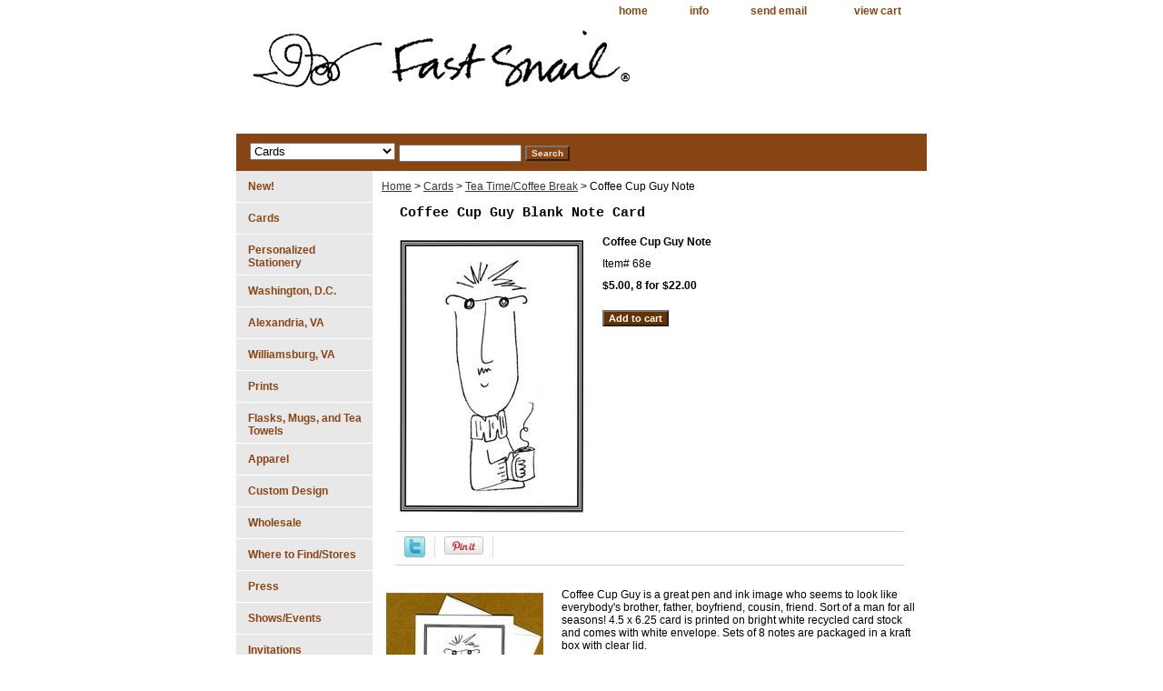

--- FILE ---
content_type: text/html
request_url: https://www.fastsnail.com/68e.html
body_size: 4836
content:
<!DOCTYPE html PUBLIC "-//W3C//DTD XHTML 1.0 Strict//EN" "http://www.w3.org/TR/xhtml1/DTD/xhtml1-strict.dtd"><html><head>
<meta property="og:title" content="Coffee Cup Guy Note" />
<meta property="og:type" content="product" />
<meta property="og:url" content="https://www.fastsnail.com/68e.html" />
<meta property="og:image" content="https://s.turbifycdn.com/aah/yhst-62976622609420/coffee-cup-guy-note-19.gif" />
<meta property="og:site_name" content="Fast Snail Creative Greetings & Design" />
<meta property="fb:app_id" content="206546536154140" />
<script language="javascript">
document.getElementsByTagName('html')[0].setAttribute('xmlns:fb', 'http://www.facebook.com/2008/fbml');
</script>
<meta property="og:description" content="Coffee Cup Guy is a great pen and ink image who seems to look like everybody's brother, father, boyfriend, cousin, friend.  Sort of a man for all seasons!  4.5 x 6.25 card is printed on bright white recycled card stock and comes with white envelope.  Sets of 8 notes are packaged in a kraft box with clear lid.

" />
<title>Coffee Cup Guy Note Card</title><meta name="Description" content="Pen and ink drawing of a nice fellow with spectacles and a moustache with a steaming hot mug of coffee is on the front of this blank note card by Liz Hutcheson at Fast Snail." /><link rel="stylesheet" type="text/css" href="css-base.css" /><link rel="stylesheet" type="text/css" href="css-element.css" /><link rel="stylesheet" type="text/css" href="css-contents.css" /><link rel="stylesheet" type="text/css" href="css-edits.css" /></head><body class="vertical" id="itemtype"><script type="text/javascript" id="yfc_loader" src="https://turbifycdn.com/store/migration/loader-min-1.0.34.js?q=yhst-62976622609420&ts=1768964564&p=1&h=order.store.turbify.net"></script> <div id="ys_superbar">
	   <div id="ys_cpers">
		<div id="yscp_welcome_msg"></div>
		<div id="yscp_signin_link"></div>
		<div id="yscp_myaccount_link"></div>
		<div id="yscp_signout_link"></div>
	   </div>
	   <div id="yfc_mini"></div>
	   <div class="ys_clear"></div>
	</div>
      <div id="container"><div id="header"><ul id="nav-general"><li><a href="index.html">home</a></li><li><a href="info.html">info</a></li><li><a href="mailto:info@fastsnail.com">send email</a></li><li></li><li><a href="https://order.store.turbify.net/yhst-62976622609420/cgi-bin/wg-order?yhst-62976622609420">view cart</a></li></ul><br class="clear" /><h3 id="brandmark"><a href="index.html" title=""><img src="https://s.turbifycdn.com/aah/yhst-62976622609420/shows-events-2.gif" width="430" height="82" border="0" hspace="0" vspace="0" alt="" /></a></h3></div><form id="searcharea" name="searcharea" action="nsearch.html" method="GET"><fieldset><select onchange="if (typeof YSB_AUTOCOMPLETE == 'object') { YSB_AUTOCOMPLETE.controller.setSuggestCategory(event); }" name="section"><option value="">All Categories</option><option value="cards" selected="selected" >Cards </option><option value="personalized-note-cards">Personalized Stationery </option><option value="washington--d-c-">Washington, D.C. </option><option value="alexandriava">Alexandria, VA  </option><option value="custom2">Custom Design </option><option value="wholesale">Wholesale </option><option value="upcomingevents">Shows/Events </option><option value="invitaions">Invitations </option></select><label for="query" class="labelfield"><input autocomplete="off" type="text" id="query" name="query" placeholder="" onkeyup="if (typeof YSB_AUTOCOMPLETE == 'object') { YSB_AUTOCOMPLETE.controller.suggest(event); }"></label><label for="searchsubmit" class="buttonlabel"><input type="submit" id="searchsubmit" class="ys_primary" value="Search" name="searchsubmit"><input type="hidden" value="yhst-62976622609420" name="vwcatalog"></label></fieldset></form>   <script type="text/javascript"> 
                    var isSafari = !!navigator.userAgent.match(/Version\/[\d\.]+.*Safari/); 
                    var isIOS = !!navigator.platform && /iPad|iPhone|iPod/.test(navigator.platform); 
                    if (isSafari && isIOS) { 
                        document.forms["searcharea"].onsubmit = function (searchAreaForm) { 
                            var elementsList = this.elements, queryString = '', url = '', action = this.action; 
                            for(var i = 0; i < elementsList.length; i++) { 
                                if (elementsList[i].name) { 
                                    if (queryString) { 
                                        queryString = queryString + "&" +  elementsList[i].name + "=" + encodeURIComponent(elementsList[i].value); 
                                    } else { 
                                        queryString = elementsList[i].name + "=" + encodeURIComponent(elementsList[i].value); 
                                    } 
                                } 
                            } 
                            if (action.indexOf("?") == -1) { 
                                action = action + "?"; 
                            } 
                            url = action + queryString; 
                            window.location.href = url; 
                            return false; 
                        } 
                    } 
                </script> 
        <div id="bodyshell"><div id="bodycontent"><div class="breadcrumbs"><a href="index.html">Home</a> &gt; <a href="cards.html">Cards</a> &gt; <a href="teatime.html">Tea Time/Coffee Break</a> &gt; Coffee Cup Guy Note</div><div id="contentarea"><div><h1 id="item-contenttitle">Coffee Cup Guy Blank Note Card</h1><div id="itemarea"><a href="https://s.turbifycdn.com/aah/yhst-62976622609420/coffee-cup-guy-note-21.gif"><img src="https://s.turbifycdn.com/aah/yhst-62976622609420/coffee-cup-guy-note-26.gif" width="203" height="300" border="0" hspace="0" vspace="0" alt="Coffee Cup Guy Note" class="image-l" title="Coffee Cup Guy Note" /></a><div class="itemform productInfo"><form method="POST" action="https://order.store.turbify.net/yhst-62976622609420/cgi-bin/wg-order?yhst-62976622609420+68e"><div class="itemFormName">Coffee Cup Guy Note</div><div class="code">Item# <em>68e</em></div><div class="price">$5.00, 8 for  $22.00</div><input type="submit" value="Add to cart" class="ys_primary" title="Add to cart" /><input name="vwcatalog" type="hidden" value="yhst-62976622609420" /><input name="vwitem" type="hidden" value="68e" /><input type="hidden" name=".autodone" value="https://www.fastsnail.com/68e.html" /></form></div><div style="clear:both"></div><div class="ys_promoitempage" id="ys_promoitempage" itemid="68e" itemcode="68e" categoryflag="0"></div>
<script language="javascript">
document.getElementsByTagName('html')[0].setAttribute('xmlns:og', 'http://opengraphprotocol.org/schema/');
</script>
<div id="ys_social_top_hr"></div>
<div id="ys_social_media">
<div id="ys_social_tweet">
<script language="javascript">function tweetwindowopen(url,width,height){var left=parseInt((screen.availWidth/2)-(width/2));var top=parseInt((screen.availHeight/2)-(height/2));var prop="width="+width+",height="+height+",left="+left+",top="+top+",screenX="+left+",screenY="+top;window.open (NULL, url,'tweetwindow',prop);}</script>
<a href="javascript:void(0);" title="Tweet"><img id="ys_social_custom_tweet_icon" src="https://s.turbifycdn.com/ae/store/secure/twitter.png" onClick="tweetwindowopen('https://twitter.com/share?count=none&text=Coffee+Cup+Guy+Note+%23fastsnailLLC&url=https%3a//www.fastsnail.com/68e.html',550, 514)"></a></div>
<div id="ys_social_v_separator"><img src="https://s.turbifycdn.com/ae/store/secure/v-separator.gif"></div>
<div id="ys_social_pinterest">
<a href="https://pinterest.com/pin/create/button/?url=https://www.fastsnail.com/68e.html&media=https://s.turbifycdn.com/aah/yhst-62976622609420/coffee-cup-guy-note-20.gif&description=Coffee Cup Guy Note" class="pin-it-button" count-layout="horizontal"><img border="0" src="//assets.pinterest.com/images/PinExt.png" title="Pin It" /></a></div>
<script type="text/javascript" src="//assets.pinterest.com/js/pinit.js"></script><!--[if gt IE 6]>
<div id="ys_social_v_separator"><img src="https://s.turbifycdn.com/ae/store/secure/v-separator.gif"></div>
<![endif]-->
<!--[if !IE]><!-->
<div id="ys_social_v_separator"><img src="https://s.turbifycdn.com/ae/store/secure/v-separator.gif"></div>
<!--<![endif]-->
<div id="ys_social_fblike">
<!--[if gt IE 6]>
<script language="javascript">
document.getElementsByTagName('html')[0].setAttribute('xmlns:fb', 'http://ogp.me/ns/fb#');
</script>
<div id="fb-root"></div><script>(function(d, s, id) {var js, fjs = d.getElementsByTagName(s)[0];if (d.getElementById(id)) return;js = d.createElement(s); js.id = id;js.src = '//connect.facebook.net/en_US/all.js#xfbml=1&appId=206546536154140';fjs.parentNode.insertBefore(js, fjs);}(document, 'script', 'facebook-jssdk'));</script><fb:like href="https://www.fastsnail.com/68e.html" layout="standard" show_faces="false" width="350" action="like" colorscheme="light"></fb:like>
<![endif]-->
<!--[if !IE]><!-->
<script language="javascript">
document.getElementsByTagName('html')[0].setAttribute('xmlns:fb', 'http://ogp.me/ns/fb#');
</script>
<div id="fb-root"></div><script>(function(d, s, id) {var js, fjs = d.getElementsByTagName(s)[0];if (d.getElementById(id)) return;js = d.createElement(s); js.id = id;js.src = '//connect.facebook.net/en_US/all.js#xfbml=1&appId=206546536154140';fjs.parentNode.insertBefore(js, fjs);}(document, 'script', 'facebook-jssdk'));</script><fb:like href="https://www.fastsnail.com/68e.html" layout="standard" show_faces="false" width="350" action="like" colorscheme="light"></fb:like>
<!--<![endif]-->
</div>
</div>
<div id="ys_social_bottom_hr"></div>
</div><div id="caption"><h2 id="itempage-captiontitle"></h2><img src="https://s.turbifycdn.com/aah/yhst-62976622609420/coffee-cup-guy-note-27.gif" width="173" height="200" border="0" hspace="0" vspace="0" alt="Coffee Cup Guy Note" class="image-l" title="Coffee Cup Guy Note" /><div>Coffee Cup Guy is a great pen and ink image who seems to look like everybody's brother, father, boyfriend, cousin, friend.  Sort of a man for all seasons!  4.5 x 6.25 card is printed on bright white recycled card stock and comes with white envelope.  Sets of 8 notes are packaged in a kraft box with clear lid.</div></div><br clear="all" /></div></div><div id="finaltext"><a href="privacypolicy.html">Privacy Policy</a></div></div><div id="nav-product"><ul><li><a href="new.html" title="New!">New!</a></li><li><a href="cards.html" title="Cards">Cards</a></li><li><a href="personalized-note-cards.html" title="Personalized Stationery">Personalized Stationery</a></li><li><a href="washington--d-c-.html" title="Washington, D.C.">Washington, D.C.</a></li><li><a href="alexandriava.html" title="Alexandria, VA ">Alexandria, VA </a></li><li><a href="williamsburg--va.html" title="Williamsburg, VA">Williamsburg, VA</a></li><li><a href="prints.html" title="Prints">Prints</a></li><li><a href="housewares.html" title="Flasks, Mugs, and Tea Towels">Flasks, Mugs, and Tea Towels</a></li><li><a href="apparel.html" title="Apparel">Apparel</a></li><li><a href="custom2.html" title="Custom Design">Custom Design</a></li><li><a href="wholesale.html" title="Wholesale">Wholesale</a></li><li><a href="wheretofind.html" title="Where to Find/Stores">Where to Find/Stores</a></li><li><a href="press.html" title="Press">Press</a></li><li><a href="upcomingevents.html" title="Shows/Events">Shows/Events</a></li><li><a href="invitations.html" title="Invitations">Invitations</a></li><li><a href="teacher.html" title="Teacher">Teacher</a></li></ul></div></div><div id="footer"><span id="footer-links"><a href="index.html">home</a> | <a href="info.html">info</a> | <a href="mailto:info@fastsnail.com">send email</a> |  | <a href="https://order.store.turbify.net/yhst-62976622609420/cgi-bin/wg-order?yhst-62976622609420">view cart</a></span><span id="copyright">Copyright &#169 2007-2026 Fast Snail&#174 Creative Greetings & Design. All Rights Reserved.</span></div></div></body>
<script type="text/javascript">var PAGE_ATTRS = {'storeId': 'yhst-62976622609420', 'itemId': '68e', 'isOrderable': '1', 'name': 'Coffee Cup Guy Note', 'salePrice': '5.00', 'listPrice': '5.00', 'brand': '', 'model': '', 'promoted': '', 'createTime': '1768964564', 'modifiedTime': '1768964564', 'catNamePath': 'Cards > Tea Time/Coffee @', 'upc': ''};</script><script type="text/javascript">
csell_env = 'ue1';
 var storeCheckoutDomain = 'order.store.turbify.net';
</script>

<script type="text/javascript">
  function toOSTN(node){
    if(node.hasAttributes()){
      for (const attr of node.attributes) {
        node.setAttribute(attr.name,attr.value.replace(/(us-dc1-order|us-dc2-order|order)\.(store|stores)\.([a-z0-9-]+)\.(net|com)/g, storeCheckoutDomain));
      }
    }
  };
  document.addEventListener('readystatechange', event => {
  if(typeof storeCheckoutDomain != 'undefined' && storeCheckoutDomain != "order.store.turbify.net"){
    if (event.target.readyState === "interactive") {
      fromOSYN = document.getElementsByTagName('form');
        for (let i = 0; i < fromOSYN.length; i++) {
          toOSTN(fromOSYN[i]);
        }
      }
    }
  });
</script>
<script type="text/javascript">
// Begin Store Generated Code
 </script> <script type="text/javascript" src="https://s.turbifycdn.com/lq/ult/ylc_1.9.js" ></script> <script type="text/javascript" src="https://s.turbifycdn.com/ae/lib/smbiz/store/csell/beacon-a9518fc6e4.js" >
</script>
<script type="text/javascript">
// Begin Store Generated Code
 csell_page_data = {}; csell_page_rec_data = []; ts='TOK_STORE_ID';
</script>
<script type="text/javascript">
// Begin Store Generated Code
function csell_GLOBAL_INIT_TAG() { var csell_token_map = {}; csell_token_map['TOK_SPACEID'] = '2022276099'; csell_token_map['TOK_URL'] = ''; csell_token_map['TOK_STORE_ID'] = 'yhst-62976622609420'; csell_token_map['TOK_ITEM_ID_LIST'] = '68e'; csell_token_map['TOK_ORDER_HOST'] = 'order.store.turbify.net'; csell_token_map['TOK_BEACON_TYPE'] = 'prod'; csell_token_map['TOK_RAND_KEY'] = 't'; csell_token_map['TOK_IS_ORDERABLE'] = '1';  c = csell_page_data; var x = (typeof storeCheckoutDomain == 'string')?storeCheckoutDomain:'order.store.turbify.net'; var t = csell_token_map; c['s'] = t['TOK_SPACEID']; c['url'] = t['TOK_URL']; c['si'] = t[ts]; c['ii'] = t['TOK_ITEM_ID_LIST']; c['bt'] = t['TOK_BEACON_TYPE']; c['rnd'] = t['TOK_RAND_KEY']; c['io'] = t['TOK_IS_ORDERABLE']; YStore.addItemUrl = 'http%s://'+x+'/'+t[ts]+'/ymix/MetaController.html?eventName.addEvent&cartDS.shoppingcart_ROW0_m_orderItemVector_ROW0_m_itemId=%s&cartDS.shoppingcart_ROW0_m_orderItemVector_ROW0_m_quantity=1&ysco_key_cs_item=1&sectionId=ysco.cart&ysco_key_store_id='+t[ts]; } 
</script>
<script type="text/javascript">
// Begin Store Generated Code
function csell_REC_VIEW_TAG() {  var env = (typeof csell_env == 'string')?csell_env:'prod'; var p = csell_page_data; var a = '/sid='+p['si']+'/io='+p['io']+'/ii='+p['ii']+'/bt='+p['bt']+'-view'+'/en='+env; var r=Math.random(); YStore.CrossSellBeacon.renderBeaconWithRecData(p['url']+'/p/s='+p['s']+'/'+p['rnd']+'='+r+a); } 
</script>
<script type="text/javascript">
// Begin Store Generated Code
var csell_token_map = {}; csell_token_map['TOK_PAGE'] = 'p'; csell_token_map['TOK_CURR_SYM'] = '$'; csell_token_map['TOK_WS_URL'] = 'https://yhst-62976622609420.csell.store.turbify.net/cs/recommend?itemids=68e&location=p'; csell_token_map['TOK_SHOW_CS_RECS'] = 'false';  var t = csell_token_map; csell_GLOBAL_INIT_TAG(); YStore.page = t['TOK_PAGE']; YStore.currencySymbol = t['TOK_CURR_SYM']; YStore.crossSellUrl = t['TOK_WS_URL']; YStore.showCSRecs = t['TOK_SHOW_CS_RECS']; </script> <script type="text/javascript" src="https://s.turbifycdn.com/ae/store/secure/recs-1.3.2.2.js" ></script> <script type="text/javascript" >
</script>
</html>
<!-- html111.prod.store.e1b.lumsb.com Fri Jan 23 07:25:54 PST 2026 -->
